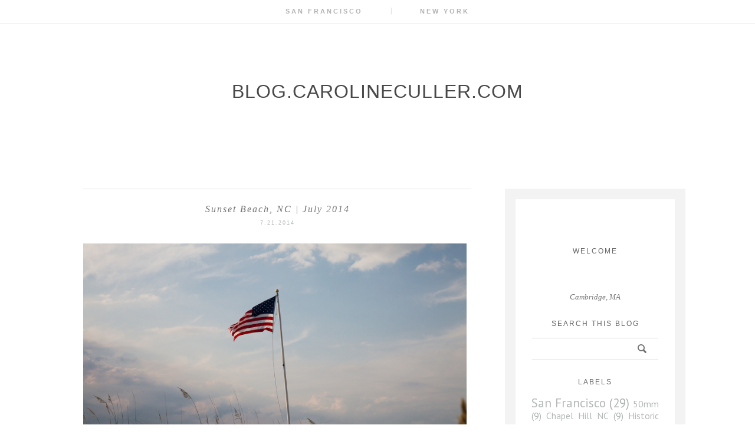

--- FILE ---
content_type: text/html; charset=UTF-8
request_url: https://blog.carolineculler.com/2014/07/sunset-beach-nc-july-2014.html
body_size: 14585
content:
<!DOCTYPE html>
<html class='v2' dir='ltr' xmlns='http://www.w3.org/1999/xhtml' xmlns:b='http://www.google.com/2005/gml/b' xmlns:data='http://www.google.com/2005/gml/data' xmlns:expr='http://www.google.com/2005/gml/expr' xmlns:og='http://ogp.me/ns#'>
<head>
<link href='https://www.blogger.com/static/v1/widgets/4128112664-css_bundle_v2.css' rel='stylesheet' type='text/css'/>
<meta content='Sunset Beach, NC | July 2014' property='og:title'/>
<meta content='blog.carolineculler.com' property='og:site_name'/>
<meta content='https://blog.carolineculler.com/2014/07/sunset-beach-nc-july-2014.html' property='og:url'/>
<meta content='article' property='og:type'/>
<meta content='https://blogger.googleusercontent.com/img/b/R29vZ2xl/AVvXsEieVrResIqbZfNfabLMfRBC3CQ2VUyUKexFA3khkgIza6jv7lk8naxqe6TjRFYWUXkdHMdvGra1jTua9024QfKUkJfapMmsCluVvHJ_Ikn6mYQoFNUdPmh4XF_UauioS0g0GhvIXEtr4-Zp/s72-c/Sunset-Beach-NC-flag.jpg' property='og:image'/>
<meta content='dynamic' name='blogger-template'/>
<meta content='width=1100' name='viewport'/>
<meta content='text/html; charset=UTF-8' http-equiv='Content-Type'/>
<meta content='blogger' name='generator'/>
<link href='https://blog.carolineculler.com/favicon.ico' rel='icon' type='image/x-icon'/>
<link href='https://blog.carolineculler.com/2014/07/sunset-beach-nc-july-2014.html' rel='canonical'/>
<link rel="alternate" type="application/atom+xml" title="blog.carolineculler.com - Atom" href="https://blog.carolineculler.com/feeds/posts/default" />
<link rel="alternate" type="application/rss+xml" title="blog.carolineculler.com - RSS" href="https://blog.carolineculler.com/feeds/posts/default?alt=rss" />
<link rel="service.post" type="application/atom+xml" title="blog.carolineculler.com - Atom" href="https://www.blogger.com/feeds/380122925699562015/posts/default" />

<link rel="alternate" type="application/atom+xml" title="blog.carolineculler.com - Atom" href="https://blog.carolineculler.com/feeds/2181650257924499263/comments/default" />
<!--Can't find substitution for tag [blog.ieCssRetrofitLinks]-->
<link href='https://blogger.googleusercontent.com/img/b/R29vZ2xl/AVvXsEieVrResIqbZfNfabLMfRBC3CQ2VUyUKexFA3khkgIza6jv7lk8naxqe6TjRFYWUXkdHMdvGra1jTua9024QfKUkJfapMmsCluVvHJ_Ikn6mYQoFNUdPmh4XF_UauioS0g0GhvIXEtr4-Zp/s1500/Sunset-Beach-NC-flag.jpg' rel='image_src'/>
<meta content='https://blog.carolineculler.com/2014/07/sunset-beach-nc-july-2014.html' property='og:url'/>
<meta content='Sunset Beach, NC | July 2014' property='og:title'/>
<meta content='' property='og:description'/>
<meta content='https://blogger.googleusercontent.com/img/b/R29vZ2xl/AVvXsEieVrResIqbZfNfabLMfRBC3CQ2VUyUKexFA3khkgIza6jv7lk8naxqe6TjRFYWUXkdHMdvGra1jTua9024QfKUkJfapMmsCluVvHJ_Ikn6mYQoFNUdPmh4XF_UauioS0g0GhvIXEtr4-Zp/w1200-h630-p-k-no-nu/Sunset-Beach-NC-flag.jpg' property='og:image'/>
<title>blog.carolineculler.com: Sunset Beach, NC | July 2014</title>
<style type='text/css'>@font-face{font-family:'PT Sans';font-style:normal;font-weight:400;font-display:swap;src:url(//fonts.gstatic.com/s/ptsans/v18/jizaRExUiTo99u79D0-ExcOPIDUg-g.woff2)format('woff2');unicode-range:U+0460-052F,U+1C80-1C8A,U+20B4,U+2DE0-2DFF,U+A640-A69F,U+FE2E-FE2F;}@font-face{font-family:'PT Sans';font-style:normal;font-weight:400;font-display:swap;src:url(//fonts.gstatic.com/s/ptsans/v18/jizaRExUiTo99u79D0aExcOPIDUg-g.woff2)format('woff2');unicode-range:U+0301,U+0400-045F,U+0490-0491,U+04B0-04B1,U+2116;}@font-face{font-family:'PT Sans';font-style:normal;font-weight:400;font-display:swap;src:url(//fonts.gstatic.com/s/ptsans/v18/jizaRExUiTo99u79D0yExcOPIDUg-g.woff2)format('woff2');unicode-range:U+0100-02BA,U+02BD-02C5,U+02C7-02CC,U+02CE-02D7,U+02DD-02FF,U+0304,U+0308,U+0329,U+1D00-1DBF,U+1E00-1E9F,U+1EF2-1EFF,U+2020,U+20A0-20AB,U+20AD-20C0,U+2113,U+2C60-2C7F,U+A720-A7FF;}@font-face{font-family:'PT Sans';font-style:normal;font-weight:400;font-display:swap;src:url(//fonts.gstatic.com/s/ptsans/v18/jizaRExUiTo99u79D0KExcOPIDU.woff2)format('woff2');unicode-range:U+0000-00FF,U+0131,U+0152-0153,U+02BB-02BC,U+02C6,U+02DA,U+02DC,U+0304,U+0308,U+0329,U+2000-206F,U+20AC,U+2122,U+2191,U+2193,U+2212,U+2215,U+FEFF,U+FFFD;}</style>
<style id='page-skin-1' type='text/css'><!--
/*
-----------------------------------------------
Blogger Template Style
Name:     Zoé Lou
Designer: Mlekoshi Playground
URL:      http://playground.mlekoshi.com
Version:  1.2
----------------------------------------------- */
/* Variable definitions
====================
<Variable name="keycolor" description="Main Color" type="color" default="#66bbdd"/>
<Group description="Page Text" selector="body">
<Variable name="body.font" description="Font" type="font"
default="normal normal 13px 'PT Sans', serif"/>
<Variable name="body.text.color" description="Text Color" type="color" default="#737373"/>
</Group>
<Group description="Backgrounds" selector=".body-fauxcolumns-outer">
<Variable name="body.background.color" description="Outer Background" type="color" default="#ffffff"/>
<Variable name="content.background.color" description="Main Background" type="color" default="#ffffff"/>
<Variable name="header.background.color" description="Header Background" type="color" default="transparent"/>
</Group>
<Group description="Links" selector=".main-outer">
<Variable name="link.color" description="Link Color" type="color" default="#b4b8b6"/>
<Variable name="link.visited.color" description="Visited Color" type="color" default="#b4b8b6" />
<Variable name="link.hover.color" description="Hover Color" type="color" default="#b4b8b6" />
</Group>
<Group description="Blog Title" selector=".header h1">
<Variable name="header.font" description="Font" type="font" default="normal lighter 82px 'Josefin Sans', sans-serif"  />
<Variable name="header.text.color" description="Title Color" type="color" default="#484848"/>
</Group>
<Group description="Blog Description" selector=".header .description">
<Variable name="description.font" description="Font" type="font" default="normal normal 11px 'Raleway', sans-serif" />
<Variable name="description.text.color" description="Description Color" type="color"
default="#484848"/>
</Group>
<Group description="Tabs Text" selector=".tabs-inner .widget li a">
<Variable name="tabs.font" description="Font" type="font"
default="normal bolder 11px 'Raleway', sans-serif" />
<Variable name="tabs.text.color" description="Text Color" type="color" default="#b1b1b1"/>
<Variable name="tabs.selected.text.color" description="Selected Color" type="color" default="#484848"/>
</Group>
<Group description="Tabs Background" selector=".tabs-outer .PageList">
<Variable name="tabs.background.color" description="Background Color" type="color" default="transparent"/>
<Variable name="tabs.selected.background.color" description="Selected Color" type="color" default="transparent"/>
</Group>
<Group description="Post Title" selector="h3.post-title, .comments h4">
<Variable name="post.title.font" description="Font" type="font"
default="italic normal 16px 'PT Serif', serif"/>
<Variable name="post.title.text.color" description="Post title color" type="color" default="#6f6f6f" />
</Group>
<Group description="Date Header" selector=".date-header">
<Variable name="date.header.color" description="Text Color" type="color" default="#b4b8b6"/>
<Variable name="date.header.font" description="Font" type="font" default="normal normal 9px 'Raleway', sans-serif" />
<Variable name="date.header.background.color" description="Background Color" type="color" default="transparent"/>
</Group>
<Group description="Post Footer" selector=".post-footer">
<Variable name="post.footer.text.color" description="Text Color" type="color" default="#cecece" />
<Variable name="post.footer.font" description="Font" type="font" default="normal bolder 10px 'Raleway', sans-serif" />
</Group>
<Group description="Gadgets" selector="h2">
<Variable name="widget.title.font" description="Title Font" type="font"
default="normal normal 12px 'Raleway', sans-serif"/>
<Variable name="widget.title.text.color" description="Title Color" type="color" default="#646464"/>
<Variable name="widget.alternate.text.color" description="Alternate Color" type="color" default="#646464" />
</Group>
<Group description="Text gadget" selector="h2">
<Variable name="textgadget.font" description="Font" type="font"
default="normal 13px 'PT Serif', serif" />
<Variable name="textgadget.color" description="Text Color" type="color" default="#737373"/>
</Group>
<Group description="Sidebar" selector=".sidebar">
<Variable name="sidebar.text.color" description="Sidebar text color" type="color" default="#aeb2b0"/>
</Group>
<Group description="Images" selector=".main-inner">
<Variable name="image.background.color" description="Background Color" type="color" default="#ffffff"/>
<Variable name="image.border.color" description="Border Color" type="color" default="#eeeeee"/>
<Variable name="image.text.color" description="Caption Text Color" type="color" default="#737373"/>
</Group>
<Group description="Accents" selector=".content-inner">
<Variable name="body.rule.color" description="Separator Line Color" type="color" default="#eeeeee"/>
</Group>
<Variable name="body.background" description="Body Background" type="background"
color="#ffffff" default="$(color) none repeat scroll top center"/>
<Variable name="body.background.override" description="Body Background Override" type="string" default=""/>
<Variable name="paging.background"
color="#ffffff"
description="Background of blog paging area" type="background"
default="transparent none no-repeat scroll top center"/>
<Variable name="footer.bevel" description="Bevel border length of footer" type="length" default="0"/>
<Variable name="mobile.background.overlay" description="Mobile Background Overlay" type="string"
default="transparent none repeat scroll top left"/>
<Variable name="mobile.background.size" description="Mobile Background Size" type="string" default="auto"/>
<Variable name="mobile.button.color" description="Mobile Button Color" type="color" default="#ffffff" />
*/
/* Content
----------------------------------------------- */
@import url(https://lh3.googleusercontent.com/blogger_img_proxy/AEn0k_tR4Q6vPvYo4wfLgFnFk9tbYqJc8Y6wf4WXe4QSlUBIfbu9SXwjksd2XUTvD6ICUY_peNQ8QYS6qBV4qxx2DJkCcyPNA94pcn8XpppkI8FGiHB4gUxOuU29Mw=s0-d);
@import url(https://lh3.googleusercontent.com/blogger_img_proxy/AEn0k_s_-40DW1jaMve8BEp14NCf7bQ57mTRIrQ5nH0rOpdhzqplhqVcJBU4NuZ9hdprOof-tTCQScWiZNgnvLyVj_vcXG3cWgOXVrf9uNHBVTFCNDR0WY4Ndc6Nnj0=s0-d);
@import url(https://lh3.googleusercontent.com/blogger_img_proxy/AEn0k_t8UeKExQJxRYJRxN5dlSJFe4qEoZnkROiasAPa8i1lVd2NPyxdk2uvlL6XwbKRIz3-3QjmLJ_r0xfQfk20y7tH1uqwkOgST9aMMkaOBPiMnYq_UmvdTlIEvSRFiQrXGw=s0-d);
@import url(http://fonts.googleapis.com/css?family=PT+Sans:400,400italic,700, 700italic);
body {
font: normal normal 13px 'PT Sans', serif;
color: #737373;
background: #ffffff none repeat scroll top center;
line-height:1.7;
}
body .navbar{
display: none;
}
html body .region-inner {
min-width: 0;
max-width: 100%;
}
.content-fauxborder-left{
padding: 0;
background: none repeat-y left;
}
.content-fauxborder-right{
background: none repeat-y right;
width: 0px;
}
.content-cap-bottom{
background: none repeat-x left;
margin: 0 24px;
height: 12px;
}
body.mobile .content-cap-bottom{
margin: 0 15px;
}
.attribution_mlekoshi{
text-align:center;
letter-spacing: 2px;
text-transform: uppercase;
font-family: sans-serif;
font-size:9px;
height:27px;
width:100%;
max-width:880px;
margin:10px auto 0px auto;
font-style:normal;
}
.attribution_mlekoshi a, .attribution_mlekoshi:hover{
color: #aeb2b0 !important;
}
.attribution_mlekoshi img{
margin-bottom:-9px;
}
a:link {
text-decoration:none;
color: #b4b8b6;
}
a:visited {
text-decoration:none;
color: #b4b8b6;
}
a:hover {
text-decoration:underline;
color: #b4b8b6;
}
.body-fauxcolumn-outer .fauxcolumn-inner {
_background-image: none;
}
.body-fauxcolumn-outer .cap-top {
}
.body-fauxcolumn-outer .cap-top .cap-left {
width: 100%;
_background-image: none;
}
.content-outer {
margin-bottom: 1px;
}
.content-inner {
padding: 10px 4px;
padding-top:114px;
border-top:none !important;
}
/* Header
----------------------------------------------- */
.Header h1 {
font: normal lighter 32px 'Josefin Sans', sans-serif;
color: #484848;
text-align: center;
line-height: 1.2;
letter-spacing: 1px;
text-transform: uppercase;
}
body.mobile .Header h1{
font-size:60px;
}
.Header h1 a {
color: #484848;
}
.Header .description {
font: normal normal 11px 'Raleway', sans-serif;
color: #484848;
text-align: center;
margin-top: -15px;
line-height:1;
letter-spacing: 2px;
text-transform: uppercase;
}
.mobile .Header .description {
font-size:13px;
width:100%;
text-align: center;
position: static;
}
#header-inner{
position: relative;
min-height: 176px;
}
.mobile #header-inner {
background:none;
}
/* Tabs
----------------------------------------------- */
.tabs-outer{
position:fixed;
top:0px;
left:0px;
width:100%;
z-index:10;
border-bottom:1px solid #e1e1e1;
background: white;
-ms-filter: "progid:DXImageTransform.Microsoft.Alpha(Opacity=97)";
filter: progid:DXImageTransform.Microsoft.Alpha(Opacity=97);
opacity: 0.97;
}
.tabs-inner .section:first-child {
}
.tabs-inner .section:first-child ul {
}
.tabs-inner, .tabs-inner > .section{
padding: 0 !important;
margin: 0 !important;
}
.tabs-inner .widget ul {
text-align:center;
padding-bottom: 13px;
padding-top:11px;
margin: 0 auto;
}
.tabs-inner .widget li  {
float:none;
display:inline-block;
zoom:1;
}
.tabs-inner .widget li:after{
content: "|";
color: #e1e1e1;
}
.tabs-inner .widget li:last-child:after{
content: "";
}
.tabs-inner .widget li a {
display: inline-block;
padding: .2em 4em;
font: normal bolder 11px 'Raleway', sans-serif;
color: #b1b1b1;
text-transform: uppercase;
letter-spacing: 3px;
}
.tabs-inner .widget li:first-child a {
}
.tabs-inner .widget li.selected a, .tabs-inner .widget li a:hover {
color: #484848;
background-color: transparent;
text-decoration: none;
}
/* Columns
----------------------------------------------- */
.status-msg-border{
border:none !important;
opacity: 1 !important;
filter: alpha(opacity=1) !important;
-moz-opacity: 1 !important;
}
.status-msg-bg {
background: #f3f3f3 !important;
opacity:1 !important;
filter: alpha(opacity=100) !important;
-moz-opacity: 1 !important;
}
/* Headings
----------------------------------------------- */
.widget h2 {
margin: 0 auto 17px auto;
font: normal normal 12px 'Raleway', sans-serif;
color: #646464;
text-align: center;
letter-spacing: 2px;
text-transform: uppercase;
}
/* Widgets
----------------------------------------------- */
.column-right-inner aside{
width:270px;
border:solid #f3f3f3 18px;
margin-left:20px;
padding:44px 0;
}
.mobile .column-right-inner aside{
border: none;
padding-top: 0px;
}
.widget .zippy {
color: #646464;
}
.widget .popular-posts ul {
list-style: none;
}
/* ----- about ------ */
.widget.Profile {
width:180px;
margin: 0 auto -15px auto !important;
}
.widget.Profile .widget-content > a .test {
display: block;
width: 180px;
height: 180px;
/*background: url(https://blogger.googleusercontent.com/img/b/R29vZ2xl/AVvXsEgbnZzSJPqRm10UXmB560_-drNBjRlRQXsXSbzPSnrIoT4lVKpqd05FeRlJOm54fdDZ9u9g2-CPLEWUj6QS8tvqnGT4ekhN78-gRQ_Hbmxe0C17bGlIqL0TJXzEi4Ls7tQUC9qV0xA35TEH/s1600/picture_frame.png) top no-repeat;*/
position: absolute;
top: 0px;
left: 0px;
z-index: 10;
}
.widget.Profile .widget-content > a .mask {
display: block;
position:absolute;
top:0px;
left:0px;
width: 197px;
height:197px;
overflow:hidden;
}
.widget.Profile .widget-content > a img.profile-img{
min-width: 175px !important;
min-height: 175px !important;
max-width:175px;
margin-bottom:23px;
position: absolute;
top:2px;
left:2px;
border-radius:200px;
margin: 0 !important;
}
.widget.Profile  .widget-content {
position: relative;
padding-top:185px;
}
.widget.Profile {
margin-bottom:0px;
}
/* ------------------- text ------------------- */
.widget.Text h2.title{
margin-top:37px;
}
.widget.Text .widget-content {
text-align: center;
padding: 0px 10px;
font: normal 13px 'PT Serif', serif;
color: #737373;
}
.widget.HTML .widget-content, .widget.Image .widget-content {
text-align: center;
margin: 0 auto;
}
.widget.Label li {
text-align: left;
}
.widget.Label .widget-content{
width:80%;
margin: 0 auto;
}
#ArchiveList a, .post-count {
color: #aeb2b0;
}
#ArchiveList{
margin-left: 5%;
}
.widget.BlogArchive ul.hierarchy{
padding-left:10px !important;
}
.BlogArchive #ArchiveList ul.posts li{
padding-top:5px;
}
#ArchiveList .toggle:hover{
text-decoration: none;
}
.widget input::-webkit-input-placeholder{
}
.widget .gsc-search-box input[type="text"]{
padding-top: 8px;
}
.FollowByEmail input[type="text"]{
}
.widget.CustomSearch, .widget.FollowByEmail{
min-height:109px;
}
.widget .gsc-search-box table{
}
.widget form table{
height: 38px;
border-top: 1px solid #d4d4d4;
border-bottom: 1px solid #d4d4d4;
width: 214px;
margin: 0 auto;
height:38px;
}
.widget .gsc-search-box input[type="submit"]{
width:35px;height:35px;
top:-1px;
background: url(https://blogger.googleusercontent.com/img/b/R29vZ2xl/AVvXsEhmGrP0xpCiB1kAtw8MABOwzJxvHwVG21ylivw4ClRmxf1rDWOh13zvj_S76oS1RaCuF3n0yIFfsfb_2XW1nrNtyAocxhLvmPETwOuCL1scoal5sTEnvgqlGINWuserQwp2cIO4bBzkkZqw/s1600/search_ico.png) center no-repeat !important;
}
table.gsc-search-box td.gsc-input {
padding-right: 0px !important;
}
.widget input[type="text"]:focus{
outline: none;
}
.widget input[type="submit"], .FollowByEmail .follow-by-email-inner .follow-by-email-submit input[type="submit"] {
background: url(https://blogger.googleusercontent.com/img/b/R29vZ2xl/AVvXsEj8NXwrhsLRGdvZKj7sZ8rsYjXmjjTtXjVA7JZ1xDlNDGlEhrzudOrTv00qE6GNUE8mJ2_D8vMAtxXxb6uo-n7GvFlbIyMSYpAhuQOs8_DltOlsX-cFmi7sDQbHTETz2wO2G_9IpwQdZmfC/s1600/go_ico.png) center no-repeat !important;
border:none !important;
border-radius: 0 !important;
-webkit-appearance: none;
width: 55px !important;
height: 36px !important;
color:white !important;
font-size:27px !important;
cursor:pointer ;
font-weight:bold;
margin-left:0px !important;
text-align: left;
padding-left: 10px;
position:absolute;
top: 2px;
right: 0px;
overflow:hidden;
text-indent: 200px;
white-space: nowrap;
}
.widget input[type="text"]{
border: none !important;
padding:3px 0px;
width:100%;
height: 19px !important;
font-size:13px !important;
-webkit-appearance: none;
border-radius:0;
-webkit-border-radius:0px;
text-align: left;
margin-top:1px;
margin-left:24px;
background: none;
font: normal normal 13px 'PT Sans', serif !important;
color: #737373;
}
.widget form table.gsc-branding{
display:none;
}
tr, table, form{
position: relative;
}
.gsc-search-box tr {
display:block;
}
.widget.LinkList .widget-content{
margin: 0 19px;
position:relative;
left:12px;
}
.widget.LinkList ul{
list-style:none;
padding: 0px;
margin-top:48px;
padding-top: 25px;width:214px;
border-top:1px solid #d4d4d4;
text-align: center;
}
.widget.LinkList li{
display:inline-block;
zoom: 1;
}
.widget.LinkList ul li > a{
width: 21px;
height: 21px;
display:block;
overflow:hidden;
text-indent: -9999px;
margin: 0 3px;
}
.widget.LinkList ul li:last-child{
width:100%;
}
.widget.LinkList a[href^="http://www.facebook.com"],
.widget.LinkList a[href^="https://www.facebook.com"],
.widget.LinkList a[href^="http://facebook.com"],
.widget.LinkList a[href^="https://facebook.com"]{
background: url(https://blogger.googleusercontent.com/img/b/R29vZ2xl/AVvXsEi7u0fmMe0rnRP2594G_jJWjqOvgWz7PyuG32Dw-WGR4mEsHTH930oM_tI5IrGJZpYaGXUYeFWnDjEvGKnte5RpSCDMPOkEf7emlkTEZGZaCCHE7Ss391Y3XQQ8-LPBjOXG293z6Ipg6R2k/s1600/facebook_ico.png) center no-repeat;
}
.widget.LinkList a[href^="http://flickr.com"],
.widget.LinkList a[href^="http://www.flickr.com"],
.widget.LinkList a[href^="https://flickr.com"],
.widget.LinkList a[href^="https://www.flickr.com"]{
background: url(https://blogger.googleusercontent.com/img/b/R29vZ2xl/AVvXsEguKijqDgZuzZv0sJb6YOLMGkoI-VEqrOEfOVBgi_ljsNaEuPb6nE4VdnRnhIuvY_2YrhiRLQBamwpvMc4-H830yWna4WKQn4yeOiSrzppmv2CYDVQwMtd3XtyBGgk7FWEqeMpaIwhh4qy5/s1600/flickr_ico.png) center no-repeat;
}
.widget.LinkList a[href^="https://plus.google.com"],
.widget.LinkList a[href^="http://plus.google.com"]{
background: url(https://blogger.googleusercontent.com/img/b/R29vZ2xl/AVvXsEjQvBPd9jbl1CyHTSXOXpnu9SsvOzoPTw-ItNOhRkogJieZz-l06ex9qg3Nizu1PWhnXnXJVahE1SFI1py-r_6lepl8ywcAOaNyigd0SDUYkdpENn7LfDSY8MWqsV_HKXSu4Mq3Z_i94cKQ/s1600/g+_ico.png) center no-repeat;
}
.widget.LinkList a[href^="http://instagram.com"],
.widget.LinkList a[href^="http://www.instagram.com"],
.widget.LinkList a[href^="https://instagram.com"],
.widget.LinkList a[href^="https://www.instagram.com"] {
background: url(https://blogger.googleusercontent.com/img/b/R29vZ2xl/AVvXsEjRLc9tLNBo-9qa_SAcqnoBPnfHVd3bQAK1mLlwD-0mj3COgj3kie-f5WZgFWlSgpsW59HUk9zeafB1jXqYQ21kcYmcpWMtSO9mlSh0RTC5VJJQgV0ZxApWhD1151qw-NF37P6746lWtqG4/s1600/instagram_ico.png) center no-repeat;
}
.widget.LinkList a[href^="http://pinterest.com"],
.widget.LinkList a[href^="http://www.pinterest.com"],
.widget.LinkList a[href^="https://pinterest.com"],
.widget.LinkList a[href^="https://www.pinterest.com"]{
background: url(https://blogger.googleusercontent.com/img/b/R29vZ2xl/AVvXsEiiSK1uQfTMPmt50a9cNGxom8tDEBFg5otI1f1tVfoMvTJZHlK9HGQMgBdfpFFOU2z9rmyVMbg60RpOxL7NcDorx2m7ZfwP7mR1DBT4fSbEE7iwQN590HzdJxV00KvWgNXxrn8UYclKvzGH/s1600/pinterest_ico.png) center no-repeat;
}
.widget.LinkList a[href^="http://twitter.com"],
.widget.LinkList a[href^="https://twitter.com"],
.widget.LinkList a[href^="http://www.twitter.com"],
.widget.LinkList a[href^="https://www.twitter.com"]{
background: url(https://blogger.googleusercontent.com/img/b/R29vZ2xl/AVvXsEhoPZPiAcYDH9kTi8_jJZrQt4wIP0n_5FnHkmuvOV_aJBXQZfIYMJ7c_HYhB8lsClJmeYx3s68jTwyYFDKjsMYK1XuMvuqoM63ViM9tiQgGx0feqNu5xnThdl326ty10-xRZI2JGI2jqoEj/s1600/twitter_ico.png) center no-repeat;
}
.sidebar .widget {
color: #aeb2b0;
}
.sidebar.section{
margin:0 !important;
}
/** pinterest */
.rssBody li{
width:120px !important;
height:120px !important;
}
/*---------------------- SHARE -------------------*/
.shareButton{
position: absolute;
top: 6px;
left: 50%;
margin-left:-21px;
width:41px;
text-align: center;
}
.post-share-buttons{
display: none !important;
}
.shareButton > div >a{
vertical-align: top;
}
/* Posts
----------------------------------------------- */
.date-header span {
background-color: transparent;
color: #b4b8b6;
font: normal normal 9px 'Raleway', sans-serif;
letter-spacing: 2px;
text-transform: uppercase;
}
h2.date-header{
text-align: center;
line-height:0.5;
margin-bottom: 30px !important;
margin-top:9px;
letter-spacing: 3px;
}
.mobile h2.date-header{
text-align: left;
}
.main-inner {
padding-top: 30px;
padding-bottom: 30px;
}
.main-inner .column-center-inner {
padding: 0 7px;
}
#main{
border-top:1px solid #e1e1e1;
}
.post {
margin: 0 0 25px 0;
}
h3.post-title{
text-align:center;
}
h3.post-title a, h3.post-title a:hover{
color: #6f6f6f;
}
h3.post-title, .comments h4 {
font: italic normal 16px 'PT Serif', serif;
margin: 25px 0 0;
letter-spacing: 2px;
}
.post-body {
line-height:1.7;
position: relative;
}
.post-body img, .post-body .tr-caption-container {
padding: 0px;
max-width:100%;
height:auto;
}
.post-body .tr-caption-container {
color: #737373;
}
.post-body .separator > a{
margin: 0 !important;
max-width:100%;
}
.post-body .tr-caption-container img {
padding: 0;
background: transparent;
border: none;
-moz-box-shadow: 0 0 0 rgba(0, 0, 0, .1);
-webkit-box-shadow: 0 0 0 rgba(0, 0, 0, .1);
box-shadow: 0 0 0 rgba(0, 0, 0, .1);
}
.post-header {
margin: 0 0 1.5em;
line-height: 1.6;
font-size: 90%;
}
.post-outer{
margin-bottom: 80px;
}
.post-footer {
margin: 20px -2px 0;
font: normal bolder 10px 'Raleway', sans-serif;
color: #cecece;
line-height: 1.6;
min-height:28px;
position: relative;
padding-top:5px;
text-transform: uppercase;
border-top:1px solid #d4d4d4;
letter-spacing: 2px;
}
.post-footer-line-2 {
width: 50%;
padding-right: 30px;
-webkit-box-sizing: border-box;
-moz-box-sizing: border-box;
-ms-box-sizing: border-box;
box-sizing: border-box;
}
.post-footer a{
color:inherit;
}
.post-footer .post-timestamp {
display: none;
}
.post-footer .post-author {
display: none;
}
#comments .comment-author {
padding-top: 1.5em;
border-top: 1px solid #eeeeee;
background-position: 0 1.5em;
}
#comments .comment-author:first-child {
padding-top: 0;
border-top: none;
}
.avatar-image-container {
margin: .2em 0 0;
}
#comments .avatar-image-container img {
border: 1px solid #eeeeee;
}
.post-comment-link{
text-align:right;
position:absolute;
top:3px;
right:0px;
}
.post-icons {
position: absolute;
left: 50%;
margin-left: 31px;
top: 3px;
}
.post-timestamp{
margin-left:0 !important;
}
.post-footer-line > *{
margin-right: 0 !important;
}
/* Comments
----------------------------------------------- */
.comments .comments-content .icon.blog-author {
background-repeat: no-repeat;
background-image: url([data-uri]);
}
.comments .comments-content .loadmore a {
border-top: 1px solid #646464;
border-bottom: 1px solid #646464;
}
.comments .comment-thread.inline-thread {
}
.comments .continue {
border-top: 2px solid #646464;
}
/* Accents
---------------------------------------------- */
.section-columns td.columns-cell {
}
.blog-pager {
background: transparent none no-repeat scroll top center;
}
.blog-pager-older-link, .home-link,
.blog-pager-newer-link {
background-color: #ffffff;
padding: 5px;
font-size: 125%;
}
.footer-outer {
border-top: 0 dashed #bbbbbb;
}
/* Mobile
----------------------------------------------- */
body.mobile  {
background-size: auto;
}
.mobile .body-fauxcolumn-outer {
background: transparent none repeat scroll top left;
}
.mobile .body-fauxcolumn-outer .cap-top {
background-size: 100% auto;
}
.mobile .content-outer {
-webkit-box-shadow: 0 0 3px rgba(0, 0, 0, .15);
box-shadow: 0 0 3px rgba(0, 0, 0, .15);
}
body.mobile .AdSense {
margin: 0 -10px;
}
.mobile .tabs-inner .widget ul {
margin-left: 0;
margin-right: 0;
}
.mobile .post {
margin: 0;
}
.mobile .main-inner .column-center-inner .section {
margin: 0;
}
.mobile .date-header span {
padding: 0.1em 10px;
margin: 0 -10px;
}
.mobile h3.post-title {
margin: 0;
}
.mobile .blog-pager {
background: transparent none no-repeat scroll top center;
}
.mobile .footer-outer {
border-top: none;
}
.mobile .main-inner, .mobile .footer-inner {
background-color: #ffffff;
}
.mobile-index-contents {
color: #737373;
}
.mobile-link-button {
background-color: #b4b8b6;
}
.mobile-link-button a:link, .mobile-link-button a:visited {
color: #ffffff;
}
.mobile .tabs-inner .section:first-child {
border-top: none;
}
.mobile .tabs-inner .PageList .widget-content {
background-color: transparent;
color: #484848;
}
.mobile .tabs-inner .PageList .widget-content .pagelist-arrow {
}

--></style>
<style id='template-skin-1' type='text/css'><!--
body {
min-width: 1050px;
}
.content-outer, .content-fauxcolumn-outer, .region-inner {
min-width: 1050px;
max-width: 1050px;
_width: 1050px;
}
.main-inner .columns {
padding-left: 0px;
padding-right: 340px;
}
.main-inner .fauxcolumn-center-outer {
left: 0px;
right: 340px;
/* IE6 does not respect left and right together */
_width: expression(this.parentNode.offsetWidth -
parseInt("0px") -
parseInt("340px") + 'px');
}
.main-inner .fauxcolumn-left-outer {
width: 0px;
}
.main-inner .fauxcolumn-right-outer {
width: 340px;
}
.main-inner .column-left-outer {
width: 0px;
right: 100%;
margin-left: -0px;
}
.main-inner .column-right-outer {
width: 340px;
margin-right: -340px;
}
#layout {
min-width: 0;
}
#layout .content-outer {
min-width: 0;
width: 800px;
}
#layout .region-inner {
min-width: 0;
width: auto;
}
/*      mlekoshi        */
.tabs-inner .widget ul {
max-width: 1050px;
}
--></style>
<script type='text/javascript'>
        (function(i,s,o,g,r,a,m){i['GoogleAnalyticsObject']=r;i[r]=i[r]||function(){
        (i[r].q=i[r].q||[]).push(arguments)},i[r].l=1*new Date();a=s.createElement(o),
        m=s.getElementsByTagName(o)[0];a.async=1;a.src=g;m.parentNode.insertBefore(a,m)
        })(window,document,'script','https://www.google-analytics.com/analytics.js','ga');
        ga('create', 'UA-16402153-1', 'auto', 'blogger');
        ga('blogger.send', 'pageview');
      </script>
<link href='https://www.blogger.com/dyn-css/authorization.css?targetBlogID=380122925699562015&amp;zx=ab0bb63e-2206-42df-ae0e-52dcdf2482bd' media='none' onload='if(media!=&#39;all&#39;)media=&#39;all&#39;' rel='stylesheet'/><noscript><link href='https://www.blogger.com/dyn-css/authorization.css?targetBlogID=380122925699562015&amp;zx=ab0bb63e-2206-42df-ae0e-52dcdf2482bd' rel='stylesheet'/></noscript>
<meta name='google-adsense-platform-account' content='ca-host-pub-1556223355139109'/>
<meta name='google-adsense-platform-domain' content='blogspot.com'/>

</head>
<body class='loading'>
<div class='navbar section' id='navbar'><div class='widget Navbar' data-version='1' id='Navbar1'><script type="text/javascript">
    function setAttributeOnload(object, attribute, val) {
      if(window.addEventListener) {
        window.addEventListener('load',
          function(){ object[attribute] = val; }, false);
      } else {
        window.attachEvent('onload', function(){ object[attribute] = val; });
      }
    }
  </script>
<div id="navbar-iframe-container"></div>
<script type="text/javascript" src="https://apis.google.com/js/platform.js"></script>
<script type="text/javascript">
      gapi.load("gapi.iframes:gapi.iframes.style.bubble", function() {
        if (gapi.iframes && gapi.iframes.getContext) {
          gapi.iframes.getContext().openChild({
              url: 'https://www.blogger.com/navbar/380122925699562015?po\x3d2181650257924499263\x26origin\x3dhttps://blog.carolineculler.com',
              where: document.getElementById("navbar-iframe-container"),
              id: "navbar-iframe"
          });
        }
      });
    </script><script type="text/javascript">
(function() {
var script = document.createElement('script');
script.type = 'text/javascript';
script.src = '//pagead2.googlesyndication.com/pagead/js/google_top_exp.js';
var head = document.getElementsByTagName('head')[0];
if (head) {
head.appendChild(script);
}})();
</script>
</div></div>
<div class='body-fauxcolumns'>
<div class='fauxcolumn-outer body-fauxcolumn-outer'>
<div class='cap-top'>
<div class='cap-left'></div>
<div class='cap-right'></div>
</div>
<div class='fauxborder-left'>
<div class='fauxborder-right'></div>
<div class='fauxcolumn-inner'>
</div>
</div>
<div class='cap-bottom'>
<div class='cap-left'></div>
<div class='cap-right'></div>
</div>
</div>
</div>
<div class='content'>
<div class='content-fauxcolumns'>
<div class='fauxcolumn-outer content-fauxcolumn-outer'>
<div class='cap-top'>
<div class='cap-left'></div>
<div class='cap-right'></div>
</div>
<div class='fauxborder-left'>
<div class='fauxborder-right'></div>
<div class='fauxcolumn-inner'>
</div>
</div>
<div class='cap-bottom'>
<div class='cap-left'></div>
<div class='cap-right'></div>
</div>
</div>
</div>
<div class='content-outer'>
<div class='content-cap-top cap-top'>
<div class='cap-left'></div>
<div class='cap-right'></div>
</div>
<div class='fauxborder-left content-fauxborder-left'>
<div class='fauxborder-right content-fauxborder-right'></div>
<div class='content-inner'>
<header>
<div class='header-outer'>
<div class='header-cap-top cap-top'>
<div class='cap-left'></div>
<div class='cap-right'></div>
</div>
<div class='fauxborder-left header-fauxborder-left'>
<div class='fauxborder-right header-fauxborder-right'></div>
<div class='region-inner header-inner'>
<div class='header section' id='header'><div class='widget Header' data-version='1' id='Header1'>
<div id='header-inner'>
<div class='titlewrapper'>
<h1 class='title'>
<a href='https://blog.carolineculler.com/'>
blog.carolineculler.com
</a>
</h1>
</div>
<div class='descriptionwrapper'>
<p class='description'><span>
</span></p>
</div>
</div>
</div></div>
</div>
</div>
<div class='header-cap-bottom cap-bottom'>
<div class='cap-left'></div>
<div class='cap-right'></div>
</div>
</div>
</header>
<div class='tabs-outer'>
<div class='tabs-cap-top cap-top'>
<div class='cap-left'></div>
<div class='cap-right'></div>
</div>
<div class='fauxborder-left tabs-fauxborder-left'>
<div class='fauxborder-right tabs-fauxborder-right'></div>
<div class='region-inner tabs-inner'>
<div class='tabs section' id='crosscol'><div class='widget PageList' data-version='1' id='PageList1'>
<h2>Pages</h2>
<div class='widget-content'>
<ul>
<li>
<a href='http://blog.carolineculler.com/search/label/San%20Francisco'>San Francisco</a>
</li>
<li>
<a href='https://blog.carolineculler.com/search/label/New%20York'>New York</a>
</li>
</ul>
<div class='clear'></div>
</div>
</div></div>
<div class='tabs no-items section' id='crosscol-overflow'></div>
</div>
</div>
<div class='tabs-cap-bottom cap-bottom'>
<div class='cap-left'></div>
<div class='cap-right'></div>
</div>
</div>
<div class='main-outer'>
<div class='main-cap-top cap-top'>
<div class='cap-left'></div>
<div class='cap-right'></div>
</div>
<div class='fauxborder-left main-fauxborder-left'>
<div class='fauxborder-right main-fauxborder-right'></div>
<div class='region-inner main-inner'>
<div class='columns fauxcolumns'>
<div class='fauxcolumn-outer fauxcolumn-center-outer'>
<div class='cap-top'>
<div class='cap-left'></div>
<div class='cap-right'></div>
</div>
<div class='fauxborder-left'>
<div class='fauxborder-right'></div>
<div class='fauxcolumn-inner'>
</div>
</div>
<div class='cap-bottom'>
<div class='cap-left'></div>
<div class='cap-right'></div>
</div>
</div>
<div class='fauxcolumn-outer fauxcolumn-left-outer'>
<div class='cap-top'>
<div class='cap-left'></div>
<div class='cap-right'></div>
</div>
<div class='fauxborder-left'>
<div class='fauxborder-right'></div>
<div class='fauxcolumn-inner'>
</div>
</div>
<div class='cap-bottom'>
<div class='cap-left'></div>
<div class='cap-right'></div>
</div>
</div>
<div class='fauxcolumn-outer fauxcolumn-right-outer'>
<div class='cap-top'>
<div class='cap-left'></div>
<div class='cap-right'></div>
</div>
<div class='fauxborder-left'>
<div class='fauxborder-right'></div>
<div class='fauxcolumn-inner'>
</div>
</div>
<div class='cap-bottom'>
<div class='cap-left'></div>
<div class='cap-right'></div>
</div>
</div>
<!-- corrects IE6 width calculation -->
<div class='columns-inner'>
<div class='column-center-outer'>
<div class='column-center-inner'>
<div class='main section' id='main'><div class='widget Blog' data-version='1' id='Blog1'>
<div class='blog-posts hfeed'>
<!--Can't find substitution for tag [defaultAdStart]-->

          <div class="date-outer">
        

          <div class="date-posts">
        
<div class='post-outer'>
<div class='post hentry' itemprop='blogPost' itemscope='itemscope' itemtype='http://schema.org/BlogPosting'>
<meta content='https://blogger.googleusercontent.com/img/b/R29vZ2xl/AVvXsEieVrResIqbZfNfabLMfRBC3CQ2VUyUKexFA3khkgIza6jv7lk8naxqe6TjRFYWUXkdHMdvGra1jTua9024QfKUkJfapMmsCluVvHJ_Ikn6mYQoFNUdPmh4XF_UauioS0g0GhvIXEtr4-Zp/s1500/Sunset-Beach-NC-flag.jpg' itemprop='image_url'/>
<meta content='380122925699562015' itemprop='blogId'/>
<meta content='2181650257924499263' itemprop='postId'/>
<a name='2181650257924499263'></a>
<h3 class='post-title entry-title' itemprop='name'>
Sunset Beach, NC | July 2014
</h3>
<h2 class='date-header'>
<span>
7.21.2014
</span>
</h2>
<div class='post-header'>
<div class='post-header-line-1'></div>
</div>
<div class='post-body entry-content' id='post-body-2181650257924499263' itemprop='description articleBody'>
<a href="https://blogger.googleusercontent.com/img/b/R29vZ2xl/AVvXsEieVrResIqbZfNfabLMfRBC3CQ2VUyUKexFA3khkgIza6jv7lk8naxqe6TjRFYWUXkdHMdvGra1jTua9024QfKUkJfapMmsCluVvHJ_Ikn6mYQoFNUdPmh4XF_UauioS0g0GhvIXEtr4-Zp/s1500/Sunset-Beach-NC-flag.jpg" imageanchor="1"><img border="0" src="https://blogger.googleusercontent.com/img/b/R29vZ2xl/AVvXsEieVrResIqbZfNfabLMfRBC3CQ2VUyUKexFA3khkgIza6jv7lk8naxqe6TjRFYWUXkdHMdvGra1jTua9024QfKUkJfapMmsCluVvHJ_Ikn6mYQoFNUdPmh4XF_UauioS0g0GhvIXEtr4-Zp/s1500/Sunset-Beach-NC-flag.jpg" width="650" /></a>
<a href="https://blogger.googleusercontent.com/img/b/R29vZ2xl/AVvXsEgIZWVOQqLdRXGRiKKpXC4ZIbLu82ZN7TB86BSxuJNjhuqqn3_BjtHWIvfMgUVS_VFqRL_OcadXiYvjOtNsBzW9vWx49OBciDIEtmBvqOjKZCmtECfadDcg1FQBvCYzJBJqGqhNTFDpyOFt/s1500/NC-farm-cat.jpg" imageanchor="1"><img border="0" src="https://blogger.googleusercontent.com/img/b/R29vZ2xl/AVvXsEgIZWVOQqLdRXGRiKKpXC4ZIbLu82ZN7TB86BSxuJNjhuqqn3_BjtHWIvfMgUVS_VFqRL_OcadXiYvjOtNsBzW9vWx49OBciDIEtmBvqOjKZCmtECfadDcg1FQBvCYzJBJqGqhNTFDpyOFt/s1500/NC-farm-cat.jpg" width="650" /></a><a href="https://blogger.googleusercontent.com/img/b/R29vZ2xl/AVvXsEhCxXlcK4ay4B4ZjDpI_ntsLcQotooIEulIXpHm460BRN-1-MsaIKOeEcbrHCng51qqOtz5hyphenhyphen4OCiIVZrrSNOQgJZWyALzfFFo-qZtuszqC7Oc6ThC5cllz89FKZP_H4HLsDOJJEE4ojP2_/s1500/flower-farm-NC.jpg" imageanchor="1"><img border="0" src="https://blogger.googleusercontent.com/img/b/R29vZ2xl/AVvXsEhCxXlcK4ay4B4ZjDpI_ntsLcQotooIEulIXpHm460BRN-1-MsaIKOeEcbrHCng51qqOtz5hyphenhyphen4OCiIVZrrSNOQgJZWyALzfFFo-qZtuszqC7Oc6ThC5cllz89FKZP_H4HLsDOJJEE4ojP2_/s1500/flower-farm-NC.jpg" width="650" /></a><a href="https://blogger.googleusercontent.com/img/b/R29vZ2xl/AVvXsEjp5lYZaYioghPg0FYw_7Gz5urG5kU5_nfxsHtBy926qh2d2gPakesGaXA3nGbP2MxQDHv_TVhhZDB_bEfsGAVZbqKpV4WLS41sN1x3WBOQ66OBmHRXaDJTiWRlw1QWwPdqVoJehmHXYKAe/s1500/Intracoastal-Waterway-NC.jpg" imageanchor="1"><img border="0" src="https://blogger.googleusercontent.com/img/b/R29vZ2xl/AVvXsEjp5lYZaYioghPg0FYw_7Gz5urG5kU5_nfxsHtBy926qh2d2gPakesGaXA3nGbP2MxQDHv_TVhhZDB_bEfsGAVZbqKpV4WLS41sN1x3WBOQ66OBmHRXaDJTiWRlw1QWwPdqVoJehmHXYKAe/s1500/Intracoastal-Waterway-NC.jpg" width="650" /></a><br />
<div style='clear: both;'></div>
</div>
<div class='post-footer'>
<div class='post-footer-line post-footer-line-1'><span class='post-author vcard'>
</span>
<span class='post-timestamp'>
</span>
<span class='post-comment-link'>
</span>
<span class='post-icons'>
</span>
<div class='post-share-buttons goog-inline-block'>
</div>
</div>
<div class='post-footer-line post-footer-line-2'><span class='post-labels'>
Labels:
<a href='https://blog.carolineculler.com/search/label/Animals' rel='tag'>Animals</a>
</span>
</div>
<div class='post-footer-line post-footer-line-3'><span class='post-location'>
</span>
</div>
</div>
</div>
<div class='comments' id='comments'>
<a name='comments'></a>
</div>
</div>

        </div></div>
      
<!--Can't find substitution for tag [adEnd]-->
</div>
<div class='blog-pager' id='blog-pager'>
<span id='blog-pager-newer-link'>
<a class='blog-pager-newer-link' href='https://blog.carolineculler.com/2014/07/weekapaug-rhode-island-2014.html' id='Blog1_blog-pager-newer-link' title='Newer Post'>Newer Post</a>
</span>
<span id='blog-pager-older-link'>
<a class='blog-pager-older-link' href='https://blog.carolineculler.com/2014/07/the-notchland-inn-new-hampshire.html' id='Blog1_blog-pager-older-link' title='Older Post'>Older Post</a>
</span>
<a class='home-link' href='https://blog.carolineculler.com/'>Home</a>
</div>
<div class='clear'></div>
<div class='post-feeds'>
</div>
</div></div>
</div>
</div>
<div class='column-left-outer'>
<div class='column-left-inner'>
<aside>
</aside>
</div>
</div>
<div class='column-right-outer'>
<div class='column-right-inner'>
<aside>
<div class='sidebar section' id='sidebar-right-1'>
<div class='widget Text' data-version='1' id='Text1'>
<h2 class='title'>Welcome</h2>
<div class='widget-content'>
<br />
</div>
<div class='clear'></div>
</div><div class='widget Text' data-version='1' id='Text2'>
<div class='widget-content'>
<i>Cambridge, MA</i>
</div>
<div class='clear'></div>
</div><div class='widget BlogSearch' data-version='1' id='BlogSearch1'>
<h2 class='title'>Search This Blog</h2>
<div class='widget-content'>
<div id='BlogSearch1_form'>
<form action='https://blog.carolineculler.com/search' class='gsc-search-box' target='_top'>
<table cellpadding='0' cellspacing='0' class='gsc-search-box'>
<tbody>
<tr>
<td class='gsc-input'>
<input autocomplete='off' class='gsc-input' name='q' size='10' title='search' type='text' value=''/>
</td>
<td class='gsc-search-button'>
<input class='gsc-search-button' title='search' type='submit' value='Search'/>
</td>
</tr>
</tbody>
</table>
</form>
</div>
</div>
<div class='clear'></div>
</div><div class='widget Label' data-version='1' id='Label1'>
<h2>Labels</h2>
<div class='widget-content cloud-label-widget-content'>
<span class='label-size label-size-5'>
<a dir='ltr' href='https://blog.carolineculler.com/search/label/San%20Francisco'>San Francisco</a>
<span class='label-count' dir='ltr'>(29)</span>
</span>
<span class='label-size label-size-4'>
<a dir='ltr' href='https://blog.carolineculler.com/search/label/50mm'>50mm</a>
<span class='label-count' dir='ltr'>(9)</span>
</span>
<span class='label-size label-size-4'>
<a dir='ltr' href='https://blog.carolineculler.com/search/label/Chapel%20Hill%20NC'>Chapel Hill NC</a>
<span class='label-count' dir='ltr'>(9)</span>
</span>
<span class='label-size label-size-4'>
<a dir='ltr' href='https://blog.carolineculler.com/search/label/Historic%20places'>Historic places</a>
<span class='label-count' dir='ltr'>(9)</span>
</span>
<span class='label-size label-size-4'>
<a dir='ltr' href='https://blog.carolineculler.com/search/label/Still%20life'>Still life</a>
<span class='label-count' dir='ltr'>(9)</span>
</span>
<span class='label-size label-size-3'>
<a dir='ltr' href='https://blog.carolineculler.com/search/label/New%20York'>New York</a>
<span class='label-count' dir='ltr'>(8)</span>
</span>
<span class='label-size label-size-3'>
<a dir='ltr' href='https://blog.carolineculler.com/search/label/Sports'>Sports</a>
<span class='label-count' dir='ltr'>(7)</span>
</span>
<span class='label-size label-size-3'>
<a dir='ltr' href='https://blog.carolineculler.com/search/label/Animals'>Animals</a>
<span class='label-count' dir='ltr'>(6)</span>
</span>
<span class='label-size label-size-3'>
<a dir='ltr' href='https://blog.carolineculler.com/search/label/Black%20and%20white'>Black and white</a>
<span class='label-count' dir='ltr'>(5)</span>
</span>
<span class='label-size label-size-3'>
<a dir='ltr' href='https://blog.carolineculler.com/search/label/Quote'>Quote</a>
<span class='label-count' dir='ltr'>(5)</span>
</span>
<span class='label-size label-size-3'>
<a dir='ltr' href='https://blog.carolineculler.com/search/label/Rhode%20Island'>Rhode Island</a>
<span class='label-count' dir='ltr'>(5)</span>
</span>
<span class='label-size label-size-3'>
<a dir='ltr' href='https://blog.carolineculler.com/search/label/Cape%20Cod'>Cape Cod</a>
<span class='label-count' dir='ltr'>(4)</span>
</span>
<span class='label-size label-size-2'>
<a dir='ltr' href='https://blog.carolineculler.com/search/label/Film%20Festival'>Film Festival</a>
<span class='label-count' dir='ltr'>(3)</span>
</span>
<span class='label-size label-size-2'>
<a dir='ltr' href='https://blog.carolineculler.com/search/label/Boone%20NC'>Boone NC</a>
<span class='label-count' dir='ltr'>(2)</span>
</span>
<span class='label-size label-size-2'>
<a dir='ltr' href='https://blog.carolineculler.com/search/label/Cameras%20and%20accessories'>Cameras and accessories</a>
<span class='label-count' dir='ltr'>(2)</span>
</span>
<span class='label-size label-size-2'>
<a dir='ltr' href='https://blog.carolineculler.com/search/label/Durham%20NC'>Durham NC</a>
<span class='label-count' dir='ltr'>(2)</span>
</span>
<span class='label-size label-size-2'>
<a dir='ltr' href='https://blog.carolineculler.com/search/label/Music'>Music</a>
<span class='label-count' dir='ltr'>(2)</span>
</span>
<span class='label-size label-size-2'>
<a dir='ltr' href='https://blog.carolineculler.com/search/label/Photos%20taken%20with%20Nikon%201%20J1'>Photos taken with Nikon 1 J1</a>
<span class='label-count' dir='ltr'>(2)</span>
</span>
<span class='label-size label-size-2'>
<a dir='ltr' href='https://blog.carolineculler.com/search/label/Raleigh%20NC'>Raleigh NC</a>
<span class='label-count' dir='ltr'>(2)</span>
</span>
<span class='label-size label-size-2'>
<a dir='ltr' href='https://blog.carolineculler.com/search/label/Road%20trip'>Road trip</a>
<span class='label-count' dir='ltr'>(2)</span>
</span>
<span class='label-size label-size-1'>
<a dir='ltr' href='https://blog.carolineculler.com/search/label/Aerial%20views'>Aerial views</a>
<span class='label-count' dir='ltr'>(1)</span>
</span>
<span class='label-size label-size-1'>
<a dir='ltr' href='https://blog.carolineculler.com/search/label/Arizona'>Arizona</a>
<span class='label-count' dir='ltr'>(1)</span>
</span>
<span class='label-size label-size-1'>
<a dir='ltr' href='https://blog.carolineculler.com/search/label/Atlanta'>Atlanta</a>
<span class='label-count' dir='ltr'>(1)</span>
</span>
<span class='label-size label-size-1'>
<a dir='ltr' href='https://blog.carolineculler.com/search/label/Canon%2070-200mm%20f%2F2.8L%20IS%20II'>Canon 70-200mm f/2.8L IS II</a>
<span class='label-count' dir='ltr'>(1)</span>
</span>
<span class='label-size label-size-1'>
<a dir='ltr' href='https://blog.carolineculler.com/search/label/Colorado'>Colorado</a>
<span class='label-count' dir='ltr'>(1)</span>
</span>
<span class='label-size label-size-1'>
<a dir='ltr' href='https://blog.carolineculler.com/search/label/GoPro'>GoPro</a>
<span class='label-count' dir='ltr'>(1)</span>
</span>
<span class='label-size label-size-1'>
<a dir='ltr' href='https://blog.carolineculler.com/search/label/Hawaii'>Hawaii</a>
<span class='label-count' dir='ltr'>(1)</span>
</span>
<span class='label-size label-size-1'>
<a dir='ltr' href='https://blog.carolineculler.com/search/label/Marblehead'>Marblehead</a>
<span class='label-count' dir='ltr'>(1)</span>
</span>
<span class='label-size label-size-1'>
<a dir='ltr' href='https://blog.carolineculler.com/search/label/Napa%20Valley'>Napa Valley</a>
<span class='label-count' dir='ltr'>(1)</span>
</span>
<span class='label-size label-size-1'>
<a dir='ltr' href='https://blog.carolineculler.com/search/label/Nevada'>Nevada</a>
<span class='label-count' dir='ltr'>(1)</span>
</span>
<span class='label-size label-size-1'>
<a dir='ltr' href='https://blog.carolineculler.com/search/label/New%20Hampshire'>New Hampshire</a>
<span class='label-count' dir='ltr'>(1)</span>
</span>
<span class='label-size label-size-1'>
<a dir='ltr' href='https://blog.carolineculler.com/search/label/Salem'>Salem</a>
<span class='label-count' dir='ltr'>(1)</span>
</span>
<span class='label-size label-size-1'>
<a dir='ltr' href='https://blog.carolineculler.com/search/label/Weddings'>Weddings</a>
<span class='label-count' dir='ltr'>(1)</span>
</span>
<div class='clear'></div>
</div>
</div></div>
</aside>
</div>
</div>
</div>
<div style='clear: both'></div>
<!-- columns -->
</div>
<!-- main -->
</div>
</div>
<div class='main-cap-bottom cap-bottom'>
<div class='cap-left'></div>
<div class='cap-right'></div>
</div>
</div>
<footer>
<div class='footer-outer'>
<div class='footer-cap-top cap-top'>
<div class='cap-left'></div>
<div class='cap-right'></div>
</div>
<div class='fauxborder-left footer-fauxborder-left'>
<div class='fauxborder-right footer-fauxborder-right'></div>
<div class='region-inner footer-inner'>
<div class='foot section' id='footer-1'><div class='widget HTML' data-version='1' id='HTML3'>
<div class='widget-content'>
<script>
document.querySelector('.profile-img').src = document.querySelector('.profile-img').src.replace(/\/s[0-9]+/g,"/s512");
</script>
</div>
<div class='clear'></div>
</div></div>
<!-- outside of the include in order to lock Attribution widget -->
<div class='foot section' id='footer-3'><div class='widget HTML' data-version='1' id='HTML2'>
<div class='widget-content'>
<!-- Start of StatCounter Code -->
<script type="text/javascript">
var sc_project=6830238; 
var sc_invisible=1; 
var sc_security="2467cdef"; 
</script>

<script type="text/javascript" src="//www.statcounter.com/counter/counter_xhtml.js"></script><noscript><div class="statcounter"><a title="blogger counter" class="statcounter" href="http://statcounter.com/blogger/"><img class="statcounter" src="https://lh3.googleusercontent.com/blogger_img_proxy/AEn0k_tjVsaApJTf2BtMG4eHSrwV-FrMGckRIzp1uymkgMobKG5_xJYmpaeCygKpcY-cBncjYA4jKfrVySai384yuEPmHigX8KHau4AuvSn0Iw75zw=s0-d" alt="blogger counter"></a></div></noscript>
<!-- End of StatCounter Code -->
</div>
<div class='clear'></div>
</div></div>
</div>
</div>
<div class='footer-cap-bottom cap-bottom'>
<div class='cap-left'></div>
<div class='cap-right'></div>
</div>
</div>
</footer>
<!-- content -->
</div>
</div>
<div class='content-cap-bottom cap-bottom'>
<div class='cap-left'></div>
<div class='cap-right'></div>
</div>
</div>
</div>
<script type='text/javascript'>
    window.setTimeout(function() {
        document.body.className = document.body.className.replace('loading', '');
      }, 10);
  </script>

<script type="text/javascript" src="https://www.blogger.com/static/v1/widgets/382300504-widgets.js"></script>
<script type='text/javascript'>
window['__wavt'] = 'AOuZoY6tIfYWRcOmOCPleYD7tRxHgbNr_g:1766933815557';_WidgetManager._Init('//www.blogger.com/rearrange?blogID\x3d380122925699562015','//blog.carolineculler.com/2014/07/sunset-beach-nc-july-2014.html','380122925699562015');
_WidgetManager._SetDataContext([{'name': 'blog', 'data': {'blogId': '380122925699562015', 'title': 'blog.carolineculler.com', 'url': 'https://blog.carolineculler.com/2014/07/sunset-beach-nc-july-2014.html', 'canonicalUrl': 'https://blog.carolineculler.com/2014/07/sunset-beach-nc-july-2014.html', 'homepageUrl': 'https://blog.carolineculler.com/', 'searchUrl': 'https://blog.carolineculler.com/search', 'canonicalHomepageUrl': 'https://blog.carolineculler.com/', 'blogspotFaviconUrl': 'https://blog.carolineculler.com/favicon.ico', 'bloggerUrl': 'https://www.blogger.com', 'hasCustomDomain': true, 'httpsEnabled': true, 'enabledCommentProfileImages': true, 'gPlusViewType': 'FILTERED_POSTMOD', 'adultContent': false, 'analyticsAccountNumber': 'UA-16402153-1', 'encoding': 'UTF-8', 'locale': 'en', 'localeUnderscoreDelimited': 'en', 'languageDirection': 'ltr', 'isPrivate': false, 'isMobile': false, 'isMobileRequest': false, 'mobileClass': '', 'isPrivateBlog': false, 'isDynamicViewsAvailable': true, 'feedLinks': '\x3clink rel\x3d\x22alternate\x22 type\x3d\x22application/atom+xml\x22 title\x3d\x22blog.carolineculler.com - Atom\x22 href\x3d\x22https://blog.carolineculler.com/feeds/posts/default\x22 /\x3e\n\x3clink rel\x3d\x22alternate\x22 type\x3d\x22application/rss+xml\x22 title\x3d\x22blog.carolineculler.com - RSS\x22 href\x3d\x22https://blog.carolineculler.com/feeds/posts/default?alt\x3drss\x22 /\x3e\n\x3clink rel\x3d\x22service.post\x22 type\x3d\x22application/atom+xml\x22 title\x3d\x22blog.carolineculler.com - Atom\x22 href\x3d\x22https://www.blogger.com/feeds/380122925699562015/posts/default\x22 /\x3e\n\n\x3clink rel\x3d\x22alternate\x22 type\x3d\x22application/atom+xml\x22 title\x3d\x22blog.carolineculler.com - Atom\x22 href\x3d\x22https://blog.carolineculler.com/feeds/2181650257924499263/comments/default\x22 /\x3e\n', 'meTag': '', 'adsenseHostId': 'ca-host-pub-1556223355139109', 'adsenseHasAds': false, 'adsenseAutoAds': false, 'boqCommentIframeForm': true, 'loginRedirectParam': '', 'view': '', 'dynamicViewsCommentsSrc': '//www.blogblog.com/dynamicviews/4224c15c4e7c9321/js/comments.js', 'dynamicViewsScriptSrc': '//www.blogblog.com/dynamicviews/daef15016aa26cab', 'plusOneApiSrc': 'https://apis.google.com/js/platform.js', 'disableGComments': true, 'interstitialAccepted': false, 'sharing': {'platforms': [{'name': 'Get link', 'key': 'link', 'shareMessage': 'Get link', 'target': ''}, {'name': 'Facebook', 'key': 'facebook', 'shareMessage': 'Share to Facebook', 'target': 'facebook'}, {'name': 'BlogThis!', 'key': 'blogThis', 'shareMessage': 'BlogThis!', 'target': 'blog'}, {'name': 'X', 'key': 'twitter', 'shareMessage': 'Share to X', 'target': 'twitter'}, {'name': 'Pinterest', 'key': 'pinterest', 'shareMessage': 'Share to Pinterest', 'target': 'pinterest'}, {'name': 'Email', 'key': 'email', 'shareMessage': 'Email', 'target': 'email'}], 'disableGooglePlus': true, 'googlePlusShareButtonWidth': 0, 'googlePlusBootstrap': '\x3cscript type\x3d\x22text/javascript\x22\x3ewindow.___gcfg \x3d {\x27lang\x27: \x27en\x27};\x3c/script\x3e'}, 'hasCustomJumpLinkMessage': false, 'jumpLinkMessage': 'Read more', 'pageType': 'item', 'postId': '2181650257924499263', 'postImageThumbnailUrl': 'https://blogger.googleusercontent.com/img/b/R29vZ2xl/AVvXsEieVrResIqbZfNfabLMfRBC3CQ2VUyUKexFA3khkgIza6jv7lk8naxqe6TjRFYWUXkdHMdvGra1jTua9024QfKUkJfapMmsCluVvHJ_Ikn6mYQoFNUdPmh4XF_UauioS0g0GhvIXEtr4-Zp/s72-c/Sunset-Beach-NC-flag.jpg', 'postImageUrl': 'https://blogger.googleusercontent.com/img/b/R29vZ2xl/AVvXsEieVrResIqbZfNfabLMfRBC3CQ2VUyUKexFA3khkgIza6jv7lk8naxqe6TjRFYWUXkdHMdvGra1jTua9024QfKUkJfapMmsCluVvHJ_Ikn6mYQoFNUdPmh4XF_UauioS0g0GhvIXEtr4-Zp/s1500/Sunset-Beach-NC-flag.jpg', 'pageName': 'Sunset Beach, NC | July 2014', 'pageTitle': 'blog.carolineculler.com: Sunset Beach, NC | July 2014', 'metaDescription': ''}}, {'name': 'features', 'data': {}}, {'name': 'messages', 'data': {'edit': 'Edit', 'linkCopiedToClipboard': 'Link copied to clipboard!', 'ok': 'Ok', 'postLink': 'Post Link'}}, {'name': 'template', 'data': {'name': 'custom', 'localizedName': 'Custom', 'isResponsive': false, 'isAlternateRendering': false, 'isCustom': true}}, {'name': 'view', 'data': {'classic': {'name': 'classic', 'url': '?view\x3dclassic'}, 'flipcard': {'name': 'flipcard', 'url': '?view\x3dflipcard'}, 'magazine': {'name': 'magazine', 'url': '?view\x3dmagazine'}, 'mosaic': {'name': 'mosaic', 'url': '?view\x3dmosaic'}, 'sidebar': {'name': 'sidebar', 'url': '?view\x3dsidebar'}, 'snapshot': {'name': 'snapshot', 'url': '?view\x3dsnapshot'}, 'timeslide': {'name': 'timeslide', 'url': '?view\x3dtimeslide'}, 'isMobile': false, 'title': 'Sunset Beach, NC | July 2014', 'description': '', 'featuredImage': 'https://blogger.googleusercontent.com/img/b/R29vZ2xl/AVvXsEieVrResIqbZfNfabLMfRBC3CQ2VUyUKexFA3khkgIza6jv7lk8naxqe6TjRFYWUXkdHMdvGra1jTua9024QfKUkJfapMmsCluVvHJ_Ikn6mYQoFNUdPmh4XF_UauioS0g0GhvIXEtr4-Zp/s1500/Sunset-Beach-NC-flag.jpg', 'url': 'https://blog.carolineculler.com/2014/07/sunset-beach-nc-july-2014.html', 'type': 'item', 'isSingleItem': true, 'isMultipleItems': false, 'isError': false, 'isPage': false, 'isPost': true, 'isHomepage': false, 'isArchive': false, 'isLabelSearch': false, 'postId': 2181650257924499263}}]);
_WidgetManager._RegisterWidget('_NavbarView', new _WidgetInfo('Navbar1', 'navbar', document.getElementById('Navbar1'), {}, 'displayModeFull'));
_WidgetManager._RegisterWidget('_HeaderView', new _WidgetInfo('Header1', 'header', document.getElementById('Header1'), {}, 'displayModeFull'));
_WidgetManager._RegisterWidget('_PageListView', new _WidgetInfo('PageList1', 'crosscol', document.getElementById('PageList1'), {'title': 'Pages', 'links': [{'isCurrentPage': false, 'href': 'http://blog.carolineculler.com/search/label/San%20Francisco', 'title': 'San Francisco'}, {'isCurrentPage': false, 'href': 'https://blog.carolineculler.com/search/label/New%20York', 'title': 'New York'}], 'mobile': false, 'showPlaceholder': true, 'hasCurrentPage': false}, 'displayModeFull'));
_WidgetManager._RegisterWidget('_BlogView', new _WidgetInfo('Blog1', 'main', document.getElementById('Blog1'), {'cmtInteractionsEnabled': false, 'lightboxEnabled': true, 'lightboxModuleUrl': 'https://www.blogger.com/static/v1/jsbin/2485970545-lbx.js', 'lightboxCssUrl': 'https://www.blogger.com/static/v1/v-css/828616780-lightbox_bundle.css'}, 'displayModeFull'));
_WidgetManager._RegisterWidget('_TextView', new _WidgetInfo('Text1', 'sidebar-right-1', document.getElementById('Text1'), {}, 'displayModeFull'));
_WidgetManager._RegisterWidget('_TextView', new _WidgetInfo('Text2', 'sidebar-right-1', document.getElementById('Text2'), {}, 'displayModeFull'));
_WidgetManager._RegisterWidget('_BlogSearchView', new _WidgetInfo('BlogSearch1', 'sidebar-right-1', document.getElementById('BlogSearch1'), {}, 'displayModeFull'));
_WidgetManager._RegisterWidget('_LabelView', new _WidgetInfo('Label1', 'sidebar-right-1', document.getElementById('Label1'), {}, 'displayModeFull'));
_WidgetManager._RegisterWidget('_HTMLView', new _WidgetInfo('HTML3', 'footer-1', document.getElementById('HTML3'), {}, 'displayModeFull'));
_WidgetManager._RegisterWidget('_HTMLView', new _WidgetInfo('HTML2', 'footer-3', document.getElementById('HTML2'), {}, 'displayModeFull'));
</script>
</body>
<!-- mlekoshi sharebutton using addthis.com -->
<script src='//s7.addthis.com/js/300/addthis_widget.js#pubid=xa-51bc19773406be53' type='text/javascript'></script>
<script type='text/javascript'>

var addthis_product = "blg";
document.doAT = function(cl)
{
        var myclass = new RegExp('hentry');
        var myTitleContainer = new RegExp('post-title');
        var myPostContent = new RegExp('post-footer');
        var elem = this.getElementsByTagName('div');

        var url;
        var title = "";
        
        for (var i = 0; i < elem.length; i++)
        {
            var classes = elem[i].className;
            if (myclass.test(classes))
            {   
              var container = elem[i];
              url = window.location.href;
              
                for (var b = 0; b < container.childNodes.length; b++)
                {
                    var item = container.childNodes[b].className;
                    if (myTitleContainer.test(item))
                    {
                        var link = container.childNodes[b].getElementsByTagName('a');
                        if (typeof(link[0]) != 'undefined')
                        {
                            var url = link[0].href;
                            var title = link[0].innerHTML;
                        }

                    var singleq = new RegExp("'", 'g');
                    var doubleq = new RegExp('"', 'g');                                                                                                                                                                                                                        
                    title = title.replace(singleq, "'", 'gi');
                    title = title.replace(doubleq, '"', 'gi');

                    }
                    if (myPostContent.test(item))
                    {
                        var footer = container.childNodes[b];
                    }
                }
                  var n = document.createElement('div');
                    n.className = "shareButton";
                  var at = "<div> <a  addthis:title='"+title+"' addthis:url='"+encodeURI(url)+"' class='addthis_button' ><img src=\"https://blogger.googleusercontent.com/img/b/R29vZ2xl/AVvXsEipYU-Z6LzJ9GWBFWKuZUILbUOTULpWQuXwmzZMzqw0eEfRFjvpUqWStAJLYvaK8UjyvJFlmo2ghof7hsKeQFjkmfGySd0MzQViMMHziGZHMLiqs3OmKZ6arbCjRULXx7zqw5TQWLm4VV78/s1600/share.png\" /> </a></div>";
                  n.innerHTML = at;
                  footer.insertBefore(n , footer.children[0]);   
            }
        }
    return true;
};

// linklist centering
var linklist = document.getElementsByClassName("LinkList");
if ( linklist.length > 0 ){
  linklistul = linklist[0].getElementsByTagName("ul");
  if (linklistul.length > 0)
    linklistul[0].appendChild(document.createElement('li'));
}


document.doAT('hentry');

  </script>
</html>

--- FILE ---
content_type: text/plain
request_url: https://www.google-analytics.com/j/collect?v=1&_v=j102&a=864658784&t=pageview&_s=1&dl=https%3A%2F%2Fblog.carolineculler.com%2F2014%2F07%2Fsunset-beach-nc-july-2014.html&ul=en-us%40posix&dt=blog.carolineculler.com%3A%20Sunset%20Beach%2C%20NC%20%7C%20July%202014&sr=1280x720&vp=1280x720&_u=IEBAAEABAAAAACAAI~&jid=1529423325&gjid=1417687416&cid=231429072.1766933816&tid=UA-16402153-1&_gid=235287381.1766933816&_r=1&_slc=1&z=602240810
body_size: -453
content:
2,cG-HC8YP8L81J